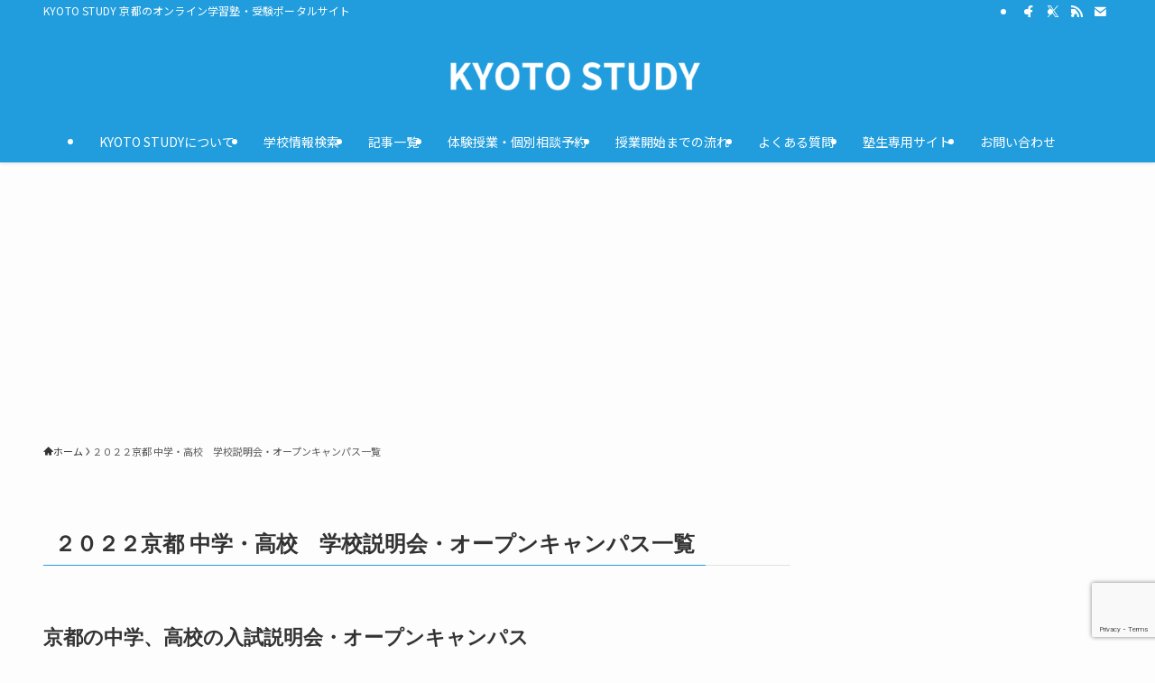

--- FILE ---
content_type: text/html; charset=utf-8
request_url: https://www.google.com/recaptcha/api2/anchor?ar=1&k=6LdGC4QaAAAAAHKd-qnLN8QX88hPbXYJRtuFgrkS&co=aHR0cHM6Ly9reW90b3N0dWR5LmNvbTo0NDM.&hl=en&v=PoyoqOPhxBO7pBk68S4YbpHZ&size=invisible&anchor-ms=20000&execute-ms=30000&cb=9vj1cjo96gl4
body_size: 48739
content:
<!DOCTYPE HTML><html dir="ltr" lang="en"><head><meta http-equiv="Content-Type" content="text/html; charset=UTF-8">
<meta http-equiv="X-UA-Compatible" content="IE=edge">
<title>reCAPTCHA</title>
<style type="text/css">
/* cyrillic-ext */
@font-face {
  font-family: 'Roboto';
  font-style: normal;
  font-weight: 400;
  font-stretch: 100%;
  src: url(//fonts.gstatic.com/s/roboto/v48/KFO7CnqEu92Fr1ME7kSn66aGLdTylUAMa3GUBHMdazTgWw.woff2) format('woff2');
  unicode-range: U+0460-052F, U+1C80-1C8A, U+20B4, U+2DE0-2DFF, U+A640-A69F, U+FE2E-FE2F;
}
/* cyrillic */
@font-face {
  font-family: 'Roboto';
  font-style: normal;
  font-weight: 400;
  font-stretch: 100%;
  src: url(//fonts.gstatic.com/s/roboto/v48/KFO7CnqEu92Fr1ME7kSn66aGLdTylUAMa3iUBHMdazTgWw.woff2) format('woff2');
  unicode-range: U+0301, U+0400-045F, U+0490-0491, U+04B0-04B1, U+2116;
}
/* greek-ext */
@font-face {
  font-family: 'Roboto';
  font-style: normal;
  font-weight: 400;
  font-stretch: 100%;
  src: url(//fonts.gstatic.com/s/roboto/v48/KFO7CnqEu92Fr1ME7kSn66aGLdTylUAMa3CUBHMdazTgWw.woff2) format('woff2');
  unicode-range: U+1F00-1FFF;
}
/* greek */
@font-face {
  font-family: 'Roboto';
  font-style: normal;
  font-weight: 400;
  font-stretch: 100%;
  src: url(//fonts.gstatic.com/s/roboto/v48/KFO7CnqEu92Fr1ME7kSn66aGLdTylUAMa3-UBHMdazTgWw.woff2) format('woff2');
  unicode-range: U+0370-0377, U+037A-037F, U+0384-038A, U+038C, U+038E-03A1, U+03A3-03FF;
}
/* math */
@font-face {
  font-family: 'Roboto';
  font-style: normal;
  font-weight: 400;
  font-stretch: 100%;
  src: url(//fonts.gstatic.com/s/roboto/v48/KFO7CnqEu92Fr1ME7kSn66aGLdTylUAMawCUBHMdazTgWw.woff2) format('woff2');
  unicode-range: U+0302-0303, U+0305, U+0307-0308, U+0310, U+0312, U+0315, U+031A, U+0326-0327, U+032C, U+032F-0330, U+0332-0333, U+0338, U+033A, U+0346, U+034D, U+0391-03A1, U+03A3-03A9, U+03B1-03C9, U+03D1, U+03D5-03D6, U+03F0-03F1, U+03F4-03F5, U+2016-2017, U+2034-2038, U+203C, U+2040, U+2043, U+2047, U+2050, U+2057, U+205F, U+2070-2071, U+2074-208E, U+2090-209C, U+20D0-20DC, U+20E1, U+20E5-20EF, U+2100-2112, U+2114-2115, U+2117-2121, U+2123-214F, U+2190, U+2192, U+2194-21AE, U+21B0-21E5, U+21F1-21F2, U+21F4-2211, U+2213-2214, U+2216-22FF, U+2308-230B, U+2310, U+2319, U+231C-2321, U+2336-237A, U+237C, U+2395, U+239B-23B7, U+23D0, U+23DC-23E1, U+2474-2475, U+25AF, U+25B3, U+25B7, U+25BD, U+25C1, U+25CA, U+25CC, U+25FB, U+266D-266F, U+27C0-27FF, U+2900-2AFF, U+2B0E-2B11, U+2B30-2B4C, U+2BFE, U+3030, U+FF5B, U+FF5D, U+1D400-1D7FF, U+1EE00-1EEFF;
}
/* symbols */
@font-face {
  font-family: 'Roboto';
  font-style: normal;
  font-weight: 400;
  font-stretch: 100%;
  src: url(//fonts.gstatic.com/s/roboto/v48/KFO7CnqEu92Fr1ME7kSn66aGLdTylUAMaxKUBHMdazTgWw.woff2) format('woff2');
  unicode-range: U+0001-000C, U+000E-001F, U+007F-009F, U+20DD-20E0, U+20E2-20E4, U+2150-218F, U+2190, U+2192, U+2194-2199, U+21AF, U+21E6-21F0, U+21F3, U+2218-2219, U+2299, U+22C4-22C6, U+2300-243F, U+2440-244A, U+2460-24FF, U+25A0-27BF, U+2800-28FF, U+2921-2922, U+2981, U+29BF, U+29EB, U+2B00-2BFF, U+4DC0-4DFF, U+FFF9-FFFB, U+10140-1018E, U+10190-1019C, U+101A0, U+101D0-101FD, U+102E0-102FB, U+10E60-10E7E, U+1D2C0-1D2D3, U+1D2E0-1D37F, U+1F000-1F0FF, U+1F100-1F1AD, U+1F1E6-1F1FF, U+1F30D-1F30F, U+1F315, U+1F31C, U+1F31E, U+1F320-1F32C, U+1F336, U+1F378, U+1F37D, U+1F382, U+1F393-1F39F, U+1F3A7-1F3A8, U+1F3AC-1F3AF, U+1F3C2, U+1F3C4-1F3C6, U+1F3CA-1F3CE, U+1F3D4-1F3E0, U+1F3ED, U+1F3F1-1F3F3, U+1F3F5-1F3F7, U+1F408, U+1F415, U+1F41F, U+1F426, U+1F43F, U+1F441-1F442, U+1F444, U+1F446-1F449, U+1F44C-1F44E, U+1F453, U+1F46A, U+1F47D, U+1F4A3, U+1F4B0, U+1F4B3, U+1F4B9, U+1F4BB, U+1F4BF, U+1F4C8-1F4CB, U+1F4D6, U+1F4DA, U+1F4DF, U+1F4E3-1F4E6, U+1F4EA-1F4ED, U+1F4F7, U+1F4F9-1F4FB, U+1F4FD-1F4FE, U+1F503, U+1F507-1F50B, U+1F50D, U+1F512-1F513, U+1F53E-1F54A, U+1F54F-1F5FA, U+1F610, U+1F650-1F67F, U+1F687, U+1F68D, U+1F691, U+1F694, U+1F698, U+1F6AD, U+1F6B2, U+1F6B9-1F6BA, U+1F6BC, U+1F6C6-1F6CF, U+1F6D3-1F6D7, U+1F6E0-1F6EA, U+1F6F0-1F6F3, U+1F6F7-1F6FC, U+1F700-1F7FF, U+1F800-1F80B, U+1F810-1F847, U+1F850-1F859, U+1F860-1F887, U+1F890-1F8AD, U+1F8B0-1F8BB, U+1F8C0-1F8C1, U+1F900-1F90B, U+1F93B, U+1F946, U+1F984, U+1F996, U+1F9E9, U+1FA00-1FA6F, U+1FA70-1FA7C, U+1FA80-1FA89, U+1FA8F-1FAC6, U+1FACE-1FADC, U+1FADF-1FAE9, U+1FAF0-1FAF8, U+1FB00-1FBFF;
}
/* vietnamese */
@font-face {
  font-family: 'Roboto';
  font-style: normal;
  font-weight: 400;
  font-stretch: 100%;
  src: url(//fonts.gstatic.com/s/roboto/v48/KFO7CnqEu92Fr1ME7kSn66aGLdTylUAMa3OUBHMdazTgWw.woff2) format('woff2');
  unicode-range: U+0102-0103, U+0110-0111, U+0128-0129, U+0168-0169, U+01A0-01A1, U+01AF-01B0, U+0300-0301, U+0303-0304, U+0308-0309, U+0323, U+0329, U+1EA0-1EF9, U+20AB;
}
/* latin-ext */
@font-face {
  font-family: 'Roboto';
  font-style: normal;
  font-weight: 400;
  font-stretch: 100%;
  src: url(//fonts.gstatic.com/s/roboto/v48/KFO7CnqEu92Fr1ME7kSn66aGLdTylUAMa3KUBHMdazTgWw.woff2) format('woff2');
  unicode-range: U+0100-02BA, U+02BD-02C5, U+02C7-02CC, U+02CE-02D7, U+02DD-02FF, U+0304, U+0308, U+0329, U+1D00-1DBF, U+1E00-1E9F, U+1EF2-1EFF, U+2020, U+20A0-20AB, U+20AD-20C0, U+2113, U+2C60-2C7F, U+A720-A7FF;
}
/* latin */
@font-face {
  font-family: 'Roboto';
  font-style: normal;
  font-weight: 400;
  font-stretch: 100%;
  src: url(//fonts.gstatic.com/s/roboto/v48/KFO7CnqEu92Fr1ME7kSn66aGLdTylUAMa3yUBHMdazQ.woff2) format('woff2');
  unicode-range: U+0000-00FF, U+0131, U+0152-0153, U+02BB-02BC, U+02C6, U+02DA, U+02DC, U+0304, U+0308, U+0329, U+2000-206F, U+20AC, U+2122, U+2191, U+2193, U+2212, U+2215, U+FEFF, U+FFFD;
}
/* cyrillic-ext */
@font-face {
  font-family: 'Roboto';
  font-style: normal;
  font-weight: 500;
  font-stretch: 100%;
  src: url(//fonts.gstatic.com/s/roboto/v48/KFO7CnqEu92Fr1ME7kSn66aGLdTylUAMa3GUBHMdazTgWw.woff2) format('woff2');
  unicode-range: U+0460-052F, U+1C80-1C8A, U+20B4, U+2DE0-2DFF, U+A640-A69F, U+FE2E-FE2F;
}
/* cyrillic */
@font-face {
  font-family: 'Roboto';
  font-style: normal;
  font-weight: 500;
  font-stretch: 100%;
  src: url(//fonts.gstatic.com/s/roboto/v48/KFO7CnqEu92Fr1ME7kSn66aGLdTylUAMa3iUBHMdazTgWw.woff2) format('woff2');
  unicode-range: U+0301, U+0400-045F, U+0490-0491, U+04B0-04B1, U+2116;
}
/* greek-ext */
@font-face {
  font-family: 'Roboto';
  font-style: normal;
  font-weight: 500;
  font-stretch: 100%;
  src: url(//fonts.gstatic.com/s/roboto/v48/KFO7CnqEu92Fr1ME7kSn66aGLdTylUAMa3CUBHMdazTgWw.woff2) format('woff2');
  unicode-range: U+1F00-1FFF;
}
/* greek */
@font-face {
  font-family: 'Roboto';
  font-style: normal;
  font-weight: 500;
  font-stretch: 100%;
  src: url(//fonts.gstatic.com/s/roboto/v48/KFO7CnqEu92Fr1ME7kSn66aGLdTylUAMa3-UBHMdazTgWw.woff2) format('woff2');
  unicode-range: U+0370-0377, U+037A-037F, U+0384-038A, U+038C, U+038E-03A1, U+03A3-03FF;
}
/* math */
@font-face {
  font-family: 'Roboto';
  font-style: normal;
  font-weight: 500;
  font-stretch: 100%;
  src: url(//fonts.gstatic.com/s/roboto/v48/KFO7CnqEu92Fr1ME7kSn66aGLdTylUAMawCUBHMdazTgWw.woff2) format('woff2');
  unicode-range: U+0302-0303, U+0305, U+0307-0308, U+0310, U+0312, U+0315, U+031A, U+0326-0327, U+032C, U+032F-0330, U+0332-0333, U+0338, U+033A, U+0346, U+034D, U+0391-03A1, U+03A3-03A9, U+03B1-03C9, U+03D1, U+03D5-03D6, U+03F0-03F1, U+03F4-03F5, U+2016-2017, U+2034-2038, U+203C, U+2040, U+2043, U+2047, U+2050, U+2057, U+205F, U+2070-2071, U+2074-208E, U+2090-209C, U+20D0-20DC, U+20E1, U+20E5-20EF, U+2100-2112, U+2114-2115, U+2117-2121, U+2123-214F, U+2190, U+2192, U+2194-21AE, U+21B0-21E5, U+21F1-21F2, U+21F4-2211, U+2213-2214, U+2216-22FF, U+2308-230B, U+2310, U+2319, U+231C-2321, U+2336-237A, U+237C, U+2395, U+239B-23B7, U+23D0, U+23DC-23E1, U+2474-2475, U+25AF, U+25B3, U+25B7, U+25BD, U+25C1, U+25CA, U+25CC, U+25FB, U+266D-266F, U+27C0-27FF, U+2900-2AFF, U+2B0E-2B11, U+2B30-2B4C, U+2BFE, U+3030, U+FF5B, U+FF5D, U+1D400-1D7FF, U+1EE00-1EEFF;
}
/* symbols */
@font-face {
  font-family: 'Roboto';
  font-style: normal;
  font-weight: 500;
  font-stretch: 100%;
  src: url(//fonts.gstatic.com/s/roboto/v48/KFO7CnqEu92Fr1ME7kSn66aGLdTylUAMaxKUBHMdazTgWw.woff2) format('woff2');
  unicode-range: U+0001-000C, U+000E-001F, U+007F-009F, U+20DD-20E0, U+20E2-20E4, U+2150-218F, U+2190, U+2192, U+2194-2199, U+21AF, U+21E6-21F0, U+21F3, U+2218-2219, U+2299, U+22C4-22C6, U+2300-243F, U+2440-244A, U+2460-24FF, U+25A0-27BF, U+2800-28FF, U+2921-2922, U+2981, U+29BF, U+29EB, U+2B00-2BFF, U+4DC0-4DFF, U+FFF9-FFFB, U+10140-1018E, U+10190-1019C, U+101A0, U+101D0-101FD, U+102E0-102FB, U+10E60-10E7E, U+1D2C0-1D2D3, U+1D2E0-1D37F, U+1F000-1F0FF, U+1F100-1F1AD, U+1F1E6-1F1FF, U+1F30D-1F30F, U+1F315, U+1F31C, U+1F31E, U+1F320-1F32C, U+1F336, U+1F378, U+1F37D, U+1F382, U+1F393-1F39F, U+1F3A7-1F3A8, U+1F3AC-1F3AF, U+1F3C2, U+1F3C4-1F3C6, U+1F3CA-1F3CE, U+1F3D4-1F3E0, U+1F3ED, U+1F3F1-1F3F3, U+1F3F5-1F3F7, U+1F408, U+1F415, U+1F41F, U+1F426, U+1F43F, U+1F441-1F442, U+1F444, U+1F446-1F449, U+1F44C-1F44E, U+1F453, U+1F46A, U+1F47D, U+1F4A3, U+1F4B0, U+1F4B3, U+1F4B9, U+1F4BB, U+1F4BF, U+1F4C8-1F4CB, U+1F4D6, U+1F4DA, U+1F4DF, U+1F4E3-1F4E6, U+1F4EA-1F4ED, U+1F4F7, U+1F4F9-1F4FB, U+1F4FD-1F4FE, U+1F503, U+1F507-1F50B, U+1F50D, U+1F512-1F513, U+1F53E-1F54A, U+1F54F-1F5FA, U+1F610, U+1F650-1F67F, U+1F687, U+1F68D, U+1F691, U+1F694, U+1F698, U+1F6AD, U+1F6B2, U+1F6B9-1F6BA, U+1F6BC, U+1F6C6-1F6CF, U+1F6D3-1F6D7, U+1F6E0-1F6EA, U+1F6F0-1F6F3, U+1F6F7-1F6FC, U+1F700-1F7FF, U+1F800-1F80B, U+1F810-1F847, U+1F850-1F859, U+1F860-1F887, U+1F890-1F8AD, U+1F8B0-1F8BB, U+1F8C0-1F8C1, U+1F900-1F90B, U+1F93B, U+1F946, U+1F984, U+1F996, U+1F9E9, U+1FA00-1FA6F, U+1FA70-1FA7C, U+1FA80-1FA89, U+1FA8F-1FAC6, U+1FACE-1FADC, U+1FADF-1FAE9, U+1FAF0-1FAF8, U+1FB00-1FBFF;
}
/* vietnamese */
@font-face {
  font-family: 'Roboto';
  font-style: normal;
  font-weight: 500;
  font-stretch: 100%;
  src: url(//fonts.gstatic.com/s/roboto/v48/KFO7CnqEu92Fr1ME7kSn66aGLdTylUAMa3OUBHMdazTgWw.woff2) format('woff2');
  unicode-range: U+0102-0103, U+0110-0111, U+0128-0129, U+0168-0169, U+01A0-01A1, U+01AF-01B0, U+0300-0301, U+0303-0304, U+0308-0309, U+0323, U+0329, U+1EA0-1EF9, U+20AB;
}
/* latin-ext */
@font-face {
  font-family: 'Roboto';
  font-style: normal;
  font-weight: 500;
  font-stretch: 100%;
  src: url(//fonts.gstatic.com/s/roboto/v48/KFO7CnqEu92Fr1ME7kSn66aGLdTylUAMa3KUBHMdazTgWw.woff2) format('woff2');
  unicode-range: U+0100-02BA, U+02BD-02C5, U+02C7-02CC, U+02CE-02D7, U+02DD-02FF, U+0304, U+0308, U+0329, U+1D00-1DBF, U+1E00-1E9F, U+1EF2-1EFF, U+2020, U+20A0-20AB, U+20AD-20C0, U+2113, U+2C60-2C7F, U+A720-A7FF;
}
/* latin */
@font-face {
  font-family: 'Roboto';
  font-style: normal;
  font-weight: 500;
  font-stretch: 100%;
  src: url(//fonts.gstatic.com/s/roboto/v48/KFO7CnqEu92Fr1ME7kSn66aGLdTylUAMa3yUBHMdazQ.woff2) format('woff2');
  unicode-range: U+0000-00FF, U+0131, U+0152-0153, U+02BB-02BC, U+02C6, U+02DA, U+02DC, U+0304, U+0308, U+0329, U+2000-206F, U+20AC, U+2122, U+2191, U+2193, U+2212, U+2215, U+FEFF, U+FFFD;
}
/* cyrillic-ext */
@font-face {
  font-family: 'Roboto';
  font-style: normal;
  font-weight: 900;
  font-stretch: 100%;
  src: url(//fonts.gstatic.com/s/roboto/v48/KFO7CnqEu92Fr1ME7kSn66aGLdTylUAMa3GUBHMdazTgWw.woff2) format('woff2');
  unicode-range: U+0460-052F, U+1C80-1C8A, U+20B4, U+2DE0-2DFF, U+A640-A69F, U+FE2E-FE2F;
}
/* cyrillic */
@font-face {
  font-family: 'Roboto';
  font-style: normal;
  font-weight: 900;
  font-stretch: 100%;
  src: url(//fonts.gstatic.com/s/roboto/v48/KFO7CnqEu92Fr1ME7kSn66aGLdTylUAMa3iUBHMdazTgWw.woff2) format('woff2');
  unicode-range: U+0301, U+0400-045F, U+0490-0491, U+04B0-04B1, U+2116;
}
/* greek-ext */
@font-face {
  font-family: 'Roboto';
  font-style: normal;
  font-weight: 900;
  font-stretch: 100%;
  src: url(//fonts.gstatic.com/s/roboto/v48/KFO7CnqEu92Fr1ME7kSn66aGLdTylUAMa3CUBHMdazTgWw.woff2) format('woff2');
  unicode-range: U+1F00-1FFF;
}
/* greek */
@font-face {
  font-family: 'Roboto';
  font-style: normal;
  font-weight: 900;
  font-stretch: 100%;
  src: url(//fonts.gstatic.com/s/roboto/v48/KFO7CnqEu92Fr1ME7kSn66aGLdTylUAMa3-UBHMdazTgWw.woff2) format('woff2');
  unicode-range: U+0370-0377, U+037A-037F, U+0384-038A, U+038C, U+038E-03A1, U+03A3-03FF;
}
/* math */
@font-face {
  font-family: 'Roboto';
  font-style: normal;
  font-weight: 900;
  font-stretch: 100%;
  src: url(//fonts.gstatic.com/s/roboto/v48/KFO7CnqEu92Fr1ME7kSn66aGLdTylUAMawCUBHMdazTgWw.woff2) format('woff2');
  unicode-range: U+0302-0303, U+0305, U+0307-0308, U+0310, U+0312, U+0315, U+031A, U+0326-0327, U+032C, U+032F-0330, U+0332-0333, U+0338, U+033A, U+0346, U+034D, U+0391-03A1, U+03A3-03A9, U+03B1-03C9, U+03D1, U+03D5-03D6, U+03F0-03F1, U+03F4-03F5, U+2016-2017, U+2034-2038, U+203C, U+2040, U+2043, U+2047, U+2050, U+2057, U+205F, U+2070-2071, U+2074-208E, U+2090-209C, U+20D0-20DC, U+20E1, U+20E5-20EF, U+2100-2112, U+2114-2115, U+2117-2121, U+2123-214F, U+2190, U+2192, U+2194-21AE, U+21B0-21E5, U+21F1-21F2, U+21F4-2211, U+2213-2214, U+2216-22FF, U+2308-230B, U+2310, U+2319, U+231C-2321, U+2336-237A, U+237C, U+2395, U+239B-23B7, U+23D0, U+23DC-23E1, U+2474-2475, U+25AF, U+25B3, U+25B7, U+25BD, U+25C1, U+25CA, U+25CC, U+25FB, U+266D-266F, U+27C0-27FF, U+2900-2AFF, U+2B0E-2B11, U+2B30-2B4C, U+2BFE, U+3030, U+FF5B, U+FF5D, U+1D400-1D7FF, U+1EE00-1EEFF;
}
/* symbols */
@font-face {
  font-family: 'Roboto';
  font-style: normal;
  font-weight: 900;
  font-stretch: 100%;
  src: url(//fonts.gstatic.com/s/roboto/v48/KFO7CnqEu92Fr1ME7kSn66aGLdTylUAMaxKUBHMdazTgWw.woff2) format('woff2');
  unicode-range: U+0001-000C, U+000E-001F, U+007F-009F, U+20DD-20E0, U+20E2-20E4, U+2150-218F, U+2190, U+2192, U+2194-2199, U+21AF, U+21E6-21F0, U+21F3, U+2218-2219, U+2299, U+22C4-22C6, U+2300-243F, U+2440-244A, U+2460-24FF, U+25A0-27BF, U+2800-28FF, U+2921-2922, U+2981, U+29BF, U+29EB, U+2B00-2BFF, U+4DC0-4DFF, U+FFF9-FFFB, U+10140-1018E, U+10190-1019C, U+101A0, U+101D0-101FD, U+102E0-102FB, U+10E60-10E7E, U+1D2C0-1D2D3, U+1D2E0-1D37F, U+1F000-1F0FF, U+1F100-1F1AD, U+1F1E6-1F1FF, U+1F30D-1F30F, U+1F315, U+1F31C, U+1F31E, U+1F320-1F32C, U+1F336, U+1F378, U+1F37D, U+1F382, U+1F393-1F39F, U+1F3A7-1F3A8, U+1F3AC-1F3AF, U+1F3C2, U+1F3C4-1F3C6, U+1F3CA-1F3CE, U+1F3D4-1F3E0, U+1F3ED, U+1F3F1-1F3F3, U+1F3F5-1F3F7, U+1F408, U+1F415, U+1F41F, U+1F426, U+1F43F, U+1F441-1F442, U+1F444, U+1F446-1F449, U+1F44C-1F44E, U+1F453, U+1F46A, U+1F47D, U+1F4A3, U+1F4B0, U+1F4B3, U+1F4B9, U+1F4BB, U+1F4BF, U+1F4C8-1F4CB, U+1F4D6, U+1F4DA, U+1F4DF, U+1F4E3-1F4E6, U+1F4EA-1F4ED, U+1F4F7, U+1F4F9-1F4FB, U+1F4FD-1F4FE, U+1F503, U+1F507-1F50B, U+1F50D, U+1F512-1F513, U+1F53E-1F54A, U+1F54F-1F5FA, U+1F610, U+1F650-1F67F, U+1F687, U+1F68D, U+1F691, U+1F694, U+1F698, U+1F6AD, U+1F6B2, U+1F6B9-1F6BA, U+1F6BC, U+1F6C6-1F6CF, U+1F6D3-1F6D7, U+1F6E0-1F6EA, U+1F6F0-1F6F3, U+1F6F7-1F6FC, U+1F700-1F7FF, U+1F800-1F80B, U+1F810-1F847, U+1F850-1F859, U+1F860-1F887, U+1F890-1F8AD, U+1F8B0-1F8BB, U+1F8C0-1F8C1, U+1F900-1F90B, U+1F93B, U+1F946, U+1F984, U+1F996, U+1F9E9, U+1FA00-1FA6F, U+1FA70-1FA7C, U+1FA80-1FA89, U+1FA8F-1FAC6, U+1FACE-1FADC, U+1FADF-1FAE9, U+1FAF0-1FAF8, U+1FB00-1FBFF;
}
/* vietnamese */
@font-face {
  font-family: 'Roboto';
  font-style: normal;
  font-weight: 900;
  font-stretch: 100%;
  src: url(//fonts.gstatic.com/s/roboto/v48/KFO7CnqEu92Fr1ME7kSn66aGLdTylUAMa3OUBHMdazTgWw.woff2) format('woff2');
  unicode-range: U+0102-0103, U+0110-0111, U+0128-0129, U+0168-0169, U+01A0-01A1, U+01AF-01B0, U+0300-0301, U+0303-0304, U+0308-0309, U+0323, U+0329, U+1EA0-1EF9, U+20AB;
}
/* latin-ext */
@font-face {
  font-family: 'Roboto';
  font-style: normal;
  font-weight: 900;
  font-stretch: 100%;
  src: url(//fonts.gstatic.com/s/roboto/v48/KFO7CnqEu92Fr1ME7kSn66aGLdTylUAMa3KUBHMdazTgWw.woff2) format('woff2');
  unicode-range: U+0100-02BA, U+02BD-02C5, U+02C7-02CC, U+02CE-02D7, U+02DD-02FF, U+0304, U+0308, U+0329, U+1D00-1DBF, U+1E00-1E9F, U+1EF2-1EFF, U+2020, U+20A0-20AB, U+20AD-20C0, U+2113, U+2C60-2C7F, U+A720-A7FF;
}
/* latin */
@font-face {
  font-family: 'Roboto';
  font-style: normal;
  font-weight: 900;
  font-stretch: 100%;
  src: url(//fonts.gstatic.com/s/roboto/v48/KFO7CnqEu92Fr1ME7kSn66aGLdTylUAMa3yUBHMdazQ.woff2) format('woff2');
  unicode-range: U+0000-00FF, U+0131, U+0152-0153, U+02BB-02BC, U+02C6, U+02DA, U+02DC, U+0304, U+0308, U+0329, U+2000-206F, U+20AC, U+2122, U+2191, U+2193, U+2212, U+2215, U+FEFF, U+FFFD;
}

</style>
<link rel="stylesheet" type="text/css" href="https://www.gstatic.com/recaptcha/releases/PoyoqOPhxBO7pBk68S4YbpHZ/styles__ltr.css">
<script nonce="vulKfALRyZSLPn5Zk-cZng" type="text/javascript">window['__recaptcha_api'] = 'https://www.google.com/recaptcha/api2/';</script>
<script type="text/javascript" src="https://www.gstatic.com/recaptcha/releases/PoyoqOPhxBO7pBk68S4YbpHZ/recaptcha__en.js" nonce="vulKfALRyZSLPn5Zk-cZng">
      
    </script></head>
<body><div id="rc-anchor-alert" class="rc-anchor-alert"></div>
<input type="hidden" id="recaptcha-token" value="[base64]">
<script type="text/javascript" nonce="vulKfALRyZSLPn5Zk-cZng">
      recaptcha.anchor.Main.init("[\x22ainput\x22,[\x22bgdata\x22,\x22\x22,\[base64]/[base64]/[base64]/[base64]/[base64]/[base64]/KGcoTywyNTMsTy5PKSxVRyhPLEMpKTpnKE8sMjUzLEMpLE8pKSxsKSksTykpfSxieT1mdW5jdGlvbihDLE8sdSxsKXtmb3IobD0odT1SKEMpLDApO08+MDtPLS0pbD1sPDw4fFooQyk7ZyhDLHUsbCl9LFVHPWZ1bmN0aW9uKEMsTyl7Qy5pLmxlbmd0aD4xMDQ/[base64]/[base64]/[base64]/[base64]/[base64]/[base64]/[base64]\\u003d\x22,\[base64]\x22,\x22wo9aw7kmAXAow4AaUzPCusO/AR1fwp3DrjLDssKXwp/CuMK/wpDDr8K+EcK2ccKJwrkVEgdLDRjCj8KZdMO/X8KnF8KUwq/[base64]/DssKFHMKewr8LYMKAw4Bbwpk3UcOZaMO5X3/CqEzDrkXCncKtZsOMwqh6QMKqw6cSZ8O/[base64]/DiXstEMOYCcK8wpLCgXtWFi/[base64]/[base64]/w48jwqTCtsK5w7LCllwsw4zCukJ/[base64]/CqMO8wpjCl8K4w7cbEjphwpwtwoRfLSgvccKKA1jCoSdVBcO/w7g8w6R5wq7ClSPDqcKfEFHDu8K9w6BYw5kBKMONwo3Cg1VIDcK3woJmXULCu1RXwpzDjwvDuMKzMcKXJsKvMcO7w4IiwqjCqsOoA8O+wq/[base64]/Ct8KzKWnCkS7DpsKxI8OBZlQqwpvCul8sw7UOwqctwozCuCrDucOqFcK8wpgBSyUhOMOsQ8O7ODDDt1tZw49HUX9bwq/DqsK6WQPCuUrCusODCkbCq8KuTRFQQMKXwozCmWd/[base64]/[base64]/ChklCwqjCmDMjCRLDq0BDwofDskjCusKKwqYOfMK6wo9eJQvDqxbCvVodA8KVw488c8OwAgo0GjReLgfCl2weO8O4IMOOwq4QI1QLwq4PwqDCkFFhIsOhWsKBejTDjS93fcOew53DhMOhMMKKw6J/w6PDqzgVJHUJHcONJQLCucO5wohbN8OmwoBoBGNjw5nDv8O3w7zDqsK2CsKjw6IsVsKgwoDDqQ/CmcKsOMKyw6B0w4vDpjYZbzDDj8KxCE1VM8OlLhsROj7DoCPDq8O/[base64]/w4zDn8O6w4InCmXCuCFXwptiWTEKXcKIfklpCVTDjx5nWhFDTmNQR0sEKDrDuwQ7bcKiw6Byw4jCt8OtKMOSw6EGwqJed2DCjsOzwrJuMBHCthxTwrvDlsOcL8OSwo0oDMOSwr3Co8OJw5/Ds2PCnMOZw74OdR3DjsK9UsK2PcKlWzNBHDdsWGnCr8KTw5rDuwnDiMKlw6RlY8OCw4xAUcKqCcKYP8O9PQ7CvRnDq8KuMkjDnMKwIGhkX8KIeEsYD8KnQjrDoMK5wpRNw7HCtsOowpk2wrV/w5LCoCrCkH3Dt8KZY8K1UDnDlcKZMx3Dq8KBc8OSw4AHw5FcVlUdw6UCODDCo8KjwpDDhXhdwop2dsKKG8O+B8KCw5U/EEk3w5PDisKLJcKQwqbCssOVS1RSJcKsw7fDscKxw6nCscO7GhnDkcO/[base64]/cVrDuMK/wr0iM8OkAyVbK8KQRQwsJ0hdVMKGZlTDgRvCiR1WVV/Cr24jwrJgw5Mcw5TCqcKYwpLCocKjU8K/[base64]/DgArCkwYiw7jDgMKIasK1w6PCi8KAw5zCk37DpxQoFMOaLEfCgFbDlnVaP8KYIAI6w7tREj5UOsO+wq7CusK/WsKYw77DlWEwwrEJwonCkRHDk8OAwo9NwozDuTDDqhnDsGFDfsKkD17CkgTDjR7DrMOsw4AKwr/ClMOMHH7DtWAbw6xEdMKXFETDiyk9SUTDjsKwe3gOwqksw78nwqsDwqlKRMK1VcKewp1BwrAeVsOyXMODw6pJw7PDlAkDwoprw47DgcKQw5/DjTRtw7LDusOTL8K/wrjCgsObw4hnbysQX8OTVMObdShSwqBFC8OUwozCrAooDV7CkcKuwp8mFsK2cADDicKuCRspwogrwp/[base64]/DvWnCrD/DmSHCpMKcLhnDkX3DsnBBw4fDrgcCwpIMw4LDlH/Dr3pNb2fDvEUlwozDukTDusOldGfDhm1JwrZaEXzCh8O0w5Z1w57CvioiBSM9w540FcOxLGXCjMOEw5cbW8KcEsKWw5UgwogLwrxMw6TDm8KIemnDuAbCvcO7YMOCw6YSw6jCmsOqw7vDhhPDgVzDnSYcHMKUwo8TwrY/w414fsOjVcOAwrHDk8O9eirCiHnDt8Oew7nCtFrCgMKnwohbwpcCwoN7wrQTe8O9UkLChMOdZ08TCMKaw7NUTwI6w50IwoPDsEdvXsO/wogFw7VcOcKWW8Kjw5fDssKnYHPCmwPChFPDvcOucMO2wrE2OBzCgCLCs8OLwqDCoMKlw7bCkFPDs8KRwoPDoMKQwqDCk8OkQsOUVHcNDhHCk8Onw77DtR5uWjdSAMKfBhk/[base64]/CkiZhw7QIBMKpwr3ChzDDp8K0AQfCg8KLwpbCi8OOA8O8w7jDscOBw6zCuQrCr18twp3CssOvwrggw60bwq/[base64]/CiFlLf8Orwoc2wr1UJMOgb8Kgfxg/w7TDgwVbKRAjRsOCwrxAQsKVw6rDpUcFwrLCh8OVw5dowpdDwonClcOnw4bCnMKdPlTDl8Kswrdvwrtewoh/wpANPMK1d8OwwpEMw4NDZV7DhGPDr8KqVMKvNiFYwrgMe8ObXBzDuB4BG8OFL8KLCMK/ccKmwp/CqMOdw4XDk8KiCMONLsORw7PCmHIEwprDpW/Dp8K7RWHCknQma8OlZMOrw5TClHQ1O8K2I8OowrJ3ZsOGDgAjVQ3CsyY0w4HCvcKFw4l/w4AxYkZHLGXCmkLDmsK4w7kAenpawqrDi0/DrVBsQCcqdcO5w4JiIREqPsOhw6jDgcO8VsKnw79YREUCUMO0w7o0OMKCw4vDlcOOKMO+MjJcwqXDjVPDpsK8PyrCjsO/SUkFwrXDlDvDiRzDo1s5wp5qwpwmw6llwqDCrBzDpx3CkT5Fw7cQw6APwovDpsKtwq7DjcOyAQrDqMKrGGtcw6p7w4VHwpBPwrYSCnQGw7/Cl8Ohwr7CoMK1w50+URd8w5NFUwrDo8OIw7TDtsOfwrkpwoxLMnBSVXVJaAFnw7pKw4rCtMOHwoDDu1XDqsKAwr7DqEV7wo1Ow690wo7DkDzDksOXwrnDp8ODwr/CuSE3EMKBdMOGwoIKfcKYw6LDpcOsOMOnFMKgwqXCmlw4w7FKw4/[base64]/DmC4FRAJxw4jDjcOwwrViw5fCjVbDrCDCmUYMwqjDqEPCghXDn2Qyw4ETYVV+wrPDohPCi8O3w6TClAXDpMOkLsOkO8KQw60SIkNaw60ywqwGSk/[base64]/DgF/DjybDq0DDosOYwrozQMKEUnHCnVpxCh3ChMKBw7IEw7IPX8O2w4tewrTCusOGw6oCwrjDt8KZw67CtkbChxUiwoPDiy3CqxgqRUBOLVstwqhPRsORwpRxw5pJwpDCsQnDqy4QJyp8w7vDk8OJPSsKwpzDp8KPw4/CvsOaDRnCmcKzQkXCiw7DvHXCqcO7wqrCjwVMwpwFDg1IEcK1G0vDtAcVAFPCn8KLw5bDuMOhTgLDg8KEw68zeMOGw53Dq8OAw4/CkcKbTMO0wqxSw4gzwrXCk8KmwqPDvcOJwq3DkcKrwpbCkVhFVjfCp8Ota8K0D2Jvwp1cwr/CrMKXw4PDkgPCnMKGwqPCgwRWI3AHM07CnXLDg8Kcw61/wpMDJ8ODwo/DncO4w7Qswr9xw7AGw6hUwpx6LcOQDMK5AcOyCcKAw4UbOcOKFMO/wqLDkwrCsMOkFXzCjcOYw4NPwqlLc29IcwfDiDhNwq7CgcOiXlszwqfCrzfDvAgQbcKXc0B7Shc1GcKLU0FFBMO7JcKAanzDrcKOWXfCh8Oswqd1JxbCpcKiwo/Cgn/DjzPCp3BUw4DDv8KyLMO9BMK5XUPCt8O0RsO6wovCpDjCnzxFwrrDrcKyw4bCkGbDn0PDssOYFcK6PWtIc8K/w7rDhcKSwrkqw5zDrcOWIsOcw6xAwrsbfQPCj8Ktw4s/VnBdwrJqaj3CuTzDviTCrBdPwqUqd8KhwoXDlg1Rw6VINWTCqwLCkcKhORQhwqMvZMOyw5lpVMK0w6YpMg/CkUnDmh5ZwqvDkMKBw7Jzw79FOSfDqcOdw5rDqDw3wpLCsH/DkcOxOEBSw4dGI8Ohw6p/JMOBbcK3fsKFwq7DvcKFwoAJbsOVw4x4AgPCn38vBE7CogwQfsOcLcO8J3IGw5Ziw5bDncOPecOfw6rDv8OyHMOXScO6fsKRwpfCjTPCvzI6GRoywrnDlMKoEcKpwo/DmMKXHAs9EVxJZMOBTFPCh8OVK3/CrVwpXcKAw6zDqMODw4BMeMKjLsK5wooSw6sEZTLChsO3w77CmcO2XysHw5MKw6LDhsOGTsK3ZsK3VcK/[base64]/[base64]/[base64]/LkHDuVd9JWpYw4Adw5c+OMOIaRxUYsOpL2DClgsiaMKGwqAIwqPCv8KeYMKOw6HCg8KZwqECCz7DpMKSwrfDu27CvG4dwpIWw7JMwqDDj3PDt8OIHcKxw7cUNsK1L8KGw7Z6F8O6w5FHw6zDuMO+w7XCrQzCm10kUsKpw6B+BSnCjcKJJsKbcsOhVxo9IV/CtcOTSxZxYsKQasOUw4dIH1fDhFgVJRRyw5xdw4B5d8K5ecKMw5TDgS/DgnBsUGjDiDfDpsKkLcKCfjszw4p6ZyfDhRN4wq0RwrrDssK6ahHCgFfDpMOYQMKCR8K1wr9sRsKLIcOrcxDDv214dcOvw4DCuAQtw6HDtcO8TcKwd8KiEW5ew5dqw55yw49aHQ8HP2DCpjDCusOGJwE4w4jCmsOAwq/ClBB7w5IdwpnDsR7DuyUXw5fCnMKaVcOFHMKvwodxN8KRwoNOwozCr8KtSUQZfcORIMKXw6XDtFY1w70IwrLCkU/DjFpqScKvw60+woQfWHPDksObekXDkkFUVcKjE3HDpWDCl2TDmRYQZMKJKcK3w5/Co8Kjw5/DhsKWRsKjw43Ct0PClUnDki5dwp5lw5FtwrhdD8Kow7PDt8OhAMK8wqXCqyLDrMO5acOZwrLDvcO0w5LCqsOFw6VywrJww5hlagHCnkjDtG8Rd8KpWsKHb8KNw4zDtiZsw5d5fSTCpTocw600Uw/[base64]/DoCl3w4UmKMK7FMKcEGU6wo/DsAXDrMOrdVLDoG0QwqPDpMKfw5NVGsOxKlPCrcKXH17Cs2hoQsOBGcKdwqrDu8KAesKMFsOsFj5aw6fCmsKewoHDkcOdOX3DpsKlw5opI8OIw4jDhsKfwodlGDTDkcK2EBJiXFDDt8Kcw4nCjMKrHVFoS8KWK8OXwqBcwpsbdSLDtsOTwp1VwqDCkVfCqT/Du8OQFMOuZh05IMORwoB1wpDDlTPDm8OJQ8OcRDLDvcKiecKiw7EmRTYuAl82QcONemXCs8OIcMOVwrrDusO1D8O3w7tqwqjCh8KHw4tkw5klJcKqdCxmw4pJQ8O2w4pgwoMQwr7Cn8KBwpTCiwXCmsKiFsKHM3JbZkJ3T8O5ScO/[base64]/w5bChsKNUMOawo4ObBnClzrDqmtrwrfCmFVawqzDpMOVBMOkeMOrEADDgy7CvsOMD8OJwqF3w5rCj8K3wojDsDIYGsKRPlDCrCnCmmTDnDfDvE8tw7QtOcKQwo/DgcKuw75gXmXCgU9+CVDDp8OgXcKkJWluw5lXRsOgSsKXwrHCj8O3ESjDv8KPwpHDrQxQwrvCv8OsOcOudcKbORDCq8KibcO8fSg8w78cwpfCj8O/P8OuB8OYw4XCgwfCh00uw6fDh1zDmyBmw5DCiFQXw6JqTz4Ww5ZewrhODB/Dsy/[base64]/wprCliR4EMKswpzCpcOww7ZjwrfDhzjDnmoDCk4qXU/DlsKcw4BfWlAZw6vDsMOFw4fCiF7CqsOZdlYmwpfDvGMeG8Kzw63CpcOLbcOYBMOAwofDskJcHkfDshvDrcO2wr/DlkfCmsOEITzCmsK5w5AmQEHCk27DmS7DuyjDvRYqw6HDtlVYaxo+ScK0FCsfWT/CtcKNRHATZMOYRsObw7xfw411BsOYb2EYw7TCqMKFME3CqMK2csOtw591w6FpXRJYwpPCvCXDlzNRw5t7w4AGLsOPwrlLVSnCmcOFW1M3w7vDh8KEw5HDrMOYwobDtBHDsBbCpBXDgU/DgsOwdGrCqV0eLcKdw7olw5XCuUXDm8O2G2TDmUvDv8OUfMONJsKZwqHCsFpkw4tkwp84LsKZwpJZwprDiWXDjMKPNDHCrQt3OsOjHmvCn1dhJh4aWcKrw6zCk8Odw7kjNH/[base64]/[base64]/DlsOow4fDv0bCviPDv8Ouwp02DsOMwpPClDrCryk6wo91BMOrw7HCtcKiwojCuMODT1HDvcOoK2PCjg9OQcO8wrQRd1tCCxAAw6tIw5QlbCMZwrPDscO4cCzCticHUMOAa0fDpsKKeMOfwp8AG3vDrsK0eVLCmMK/BEBBI8OICMKbRMK4w4jCv8Oyw5VuIcOZAMOWw7YENFLDjcKJcUXCrT9JwqAow4tFCVjCrEN8woIpahjCrHrCg8OGw7UAw41VPMKSFcK/asOrU8O/w4LCscOpw4TCs0Qiw548Bgd/TScUGMKNRcObB8KvdMOtLywswrAwwrXCisK7QMO4bMOzw4BcDsOAwrg7w7TClMOdwqZxw6Qdw7TCnRsjTyLDsMOVZcKcwrnDpsKPH8KTVMOyH23DgcK1w7/CjjR2wqDDrMKrccOuw4wrGsOWw4/CvmZ0Fl1XwoBiSiTDtVNnwrjCoMKtwpAJwqfDjMONwpvCmMOBDT/CsEzDhSPCg8K+w6tac8KaX8O4woVMFSnCqTPCoUcwwo97GAnCm8KjwprCqxAvHzhDwrBDwpZ5woRBYDTDsnbDjVdxw7ckw6clw4Uiw73Dgk7DscOywpDDhsKtUR4yw47DnRLDvsK+wpDCrD3Du2UwS0xdw7HDvT3DmihvMsOVU8O/wrI0HsKPw6bCsMK0esOqBVY6GQYaUMKIUcK/wpdXDXXCi8KtwqsXGQErwp1wXSHDk3TDk2hmw7jDusKeT3bCsQByAMKrAMKMw7/[base64]/Ci1pKwqnDlTTCkMKBQG5KPEHCl8O8cMKyZw7Dgi7Cu8Okwpo1wqTCsS/DiWlVw43DiH7CohTDmsOLFMK3wqjDmUU8ImjCgEc/BcORQsOQVlUKI3/[base64]/QsKzwo99JEDCtB1VCsKUUcOFMMO7wqsENkLDgMO7XcK1woPDmsKKwrwFHiVWw6/ClcKHKsOPwoosZljDpxHCgMOebcOzB2ARw7TDqcKww5ITS8OGwoV0OcOzw5Z8KMKgw6J+V8KfQAwZwpt/w6/CvMKnwoPCnMKwd8OZwrrCglJ5w5bCiG/CscKfdcK3NsOywpAfVMKlBcKSwq0pTcOpwqPDmsKlQF8/w7Z4KsOLwo1dwo9xwrPDixXChHHCvsONwqTChMKLwo3DlQnCvMKsw53ClcOBaMO8VUgDN0xpP3nDilo+w4DCoWPChsKXewEGQMKsUCzDlQbCmWvDhMOVLMKLVzXDs8KXT2bCgMO6DsOqQ3/ChWDDpxzDjhtJcsKZwpcnw4TCosK3wpjDnm/CkRFNDi8OazF6DMKdMSMiw7/DjMKlVwQBL8OeFwp3wobDrcOawrxDw5rDgn7DnmbCucKzBn/DpHA4HkpNInAfwpsXw57CjHnCoMONwpfCmVMDwo7CrEJNw57Cky5lDjrCqXzDncKHw6Aww6LCisO9w6XDjsK/w6hfa3oRLMKlZHkWw5vDhMKVBcKSKMKPKsKfw6XDuDIHOsK9Q8OywqA7w5zDjTjCtATDtsKHwpjDmGFzYsKUS2pwLjjCuMKGw6U2w5jCqMKxAljCqhU/JsOTw6R4w5w1wrRCwr7DvcKEQX/[base64]/EsOjwq8RDcKawpIjUcKJwpVsTsOhw4gzd2hlL3zCpsOmAAfChSTDrDXDoQPDpWhZKMKOOgUSw4XCu8KXw4F6w6tVHsOjRgXDuiXCnMO0w7ZxGU7DksOZwoIgbMOCwrrDp8K2aMO7wojCnxIuw4rDiEd7FMO3wpXCusOPMcKNc8KNw64aZ8Khw5JcXsOIwr/Dkh3CvcKQKBzCkMOrXsOyG8Oaw4/DpsOvSH/[base64]/O8OwwonDvnNpw48wwrTCtR8rwpnDi8KvVzLCvMOnH8OAGToLJxHCshh8wrHDmcOCCcOnwr7CqcKPDiAwwoAfwrE7YMOYJsKIA3AmH8ObTF87w5oBLsOhw4bCq349esKtZsOnBsKbw4IewqkewqnDnMOvwpzCjHQMYknDrcKqw5gsw51zEwnCjUDDtMO5FlvDvsK/[base64]/S8Ogw7h9wqnDksOXRMKAw6IvwpHDmTwkMBx7w73CtloBAcOXw4FRwq7DjsOTNxZQAMOzICfCjmzDisOBMMKBJCnCr8O7wq7DqDrDrcK0cAV5w4Yxa0TCqH0OwpBGCcKmwpFKD8OzfT/Ct2obwr8sw5PCmEduwqQNPcOXWQrCoBnCsC1PBB0Pw6RRw4/DiklYwq8ew5VufzXDt8OBHMOMwpfCj080fD1HOSLDisOVw57DiMKcw7Z0YsOsbGxRwpvDjQogw6bDrsKhHy3Du8Kxw5I/[base64]/Coho4w5fClMKaPmLDhsK9woXDpcOdwp3CmsKJwqBEwqJ1w6fDjHNZwpDDpVwrw73DkcKmwqViw5rDk0QtwrLDimrCmcKOwog2w4keBMORKAVbwrbDlTvCoXPDl3/DsUPCpsKBNwdYwrZYw5zCiQPDicOTw5YCw442C8OJwqjDuMKLwoHCoDobwqXDq8OSEgdHwoTCsCFUV0pzwoXCmkwJCXfCliXCr1TCjcO4wrLCkWjDqFjDksKxDGx6w6LDkcKQwo3CgMOxCcKQwqExagrDmj9ow5zDrk0lZMKQUMKzbwLCu8OPeMO8UcK9wqVDw4/CpHjCv8OQZ8KAM8K4w74eFMK7w6VVwrrCnMOPNzR7asKaw64+VsKrRz/DlMOlw7JDPMOSw6fCnxTCjjFhwqAuwrgkc8KeLsKiAyfDo0N8ccKqwrrDq8K/[base64]/Pz9eJ1rChEkAwo/DvHRSw6XCrGvCv0hzw7A/FFrCuMO0wpoNw6bDrkpHLcKEAsKQGcK4bQsCOsKDS8Opw6JEWQDDskbClMKkRWhMGABOw548JsKBw6Bow4HClWJcw6LDi3PDscO1w5fDmS/DuT/DqTlVwrTDozQsbsOzDXfDlSXDucK0woUzK2R6w7M9HcORbMKjD0YhFR3Dg2HCrsKuW8OpFMKPBy/Cp8KdPsOVUkzDiDjCp8KwdMKPwqrDkWQTTAJswprCisKBwpXDs8OUw4HDgsKdaTYpw4bDjmbClcOkwokvTmfCn8OiZhhIwprDl8K4w4Auw5/Crygow5IVwqpkb33DpwcBw6vDv8OOCcKCw6wSOitMGxvCtcK/OFLDqMOTEVFBwpDCm31gw6fDr8Okc8Opw7nChcO1amcENMOLwps1G8OpbVljG8Ouw7/CkcOjwrfCr8KAHcK3wphsPcKAwpXCmjjDgMOURFXDqy4cwo1+wpjCrsOOwr15X0/DtcOEFDx8PGBFwqXDhVFPwoDCq8KhdsKFDn5Vw68EBcKVw6fClcOPwpPCm8K6Qx5dWzV5PCRFw6PDmwRJWMO3w4MzwqlcZ8KoGMKDKsKrw7jDm8KMEsOYwrfCkMKvw6YRw6k8w5wTV8K1RhBjwrTDrMOzwqrCk8OkwrrDpX/CjVTDnMKPwp11wozCncK7a8Kqw4JXcsOTwqvCoDtlMMKYwoxxw71awp3DlcKZwo1YBMK/VsKwwqvDhwXCtzTDjCV7GD0iIC/[base64]/CtsKAaUV7w4HCtX9jw5/DhG1Gw5nCmMO8LX7Dj03CpMKXZWVyw5DCi8OBw5MBwrPChsO+wopxw7LCkMK3CXlFdA5yccKmwrHDgzkywr4tDVXDsMOTRcOhDMOXWAN1wrvDkR4awpzCoSzDhcOEw5gbRsO/wohXeMOlRMKxw5wTw6vDnMOXRRbCk8KHw5bDl8Oew6vCtMKEUR8Qw7A6C1DDsMKzw6bDuMOtw4jDm8OPwqPCnXzCgBkWwqvDusKPQFdyeHvDh2FWwovChsKhwoTDq1PChMK1w5Ffw4HCicKww5VWe8OHwp3Cuj/Dni7ClmlhVjTCrGobW2wlwrNBIsOsHg8De0/DuMOlw51Vw4t5w4zDhSDDrX/DsMKXwobCtsK6wpZ5U8OqTMOUcFVPEsKgw4fCgzdTK0vDtsKFVXXCn8KOwokMw5vCsBnCr07Cv3bCt3/[base64]/DnlR6J8KHwq/ClsKEwqRDw6MwworDj8KdwpfCocOtFMOLwo/Dl8OawqhaNjjClsO2w4rCr8OAMmjDnMO1wqDDs8KzCQ/[base64]/wozCgMOifMOiGjzCnyxCw5bDg1bDoMO/w4ARw5bDsMK8JVjDqhQrwofDkiBjTiXDosO4woERw4DDnwFeCcKxw59FwobDvsKjw6PDrV8Iw4rCrcK8woJDwrpHIcO/w7DCr8KXI8OTDcOuwq/CosK9w5Bow5vClMOZwo9KZ8KQScKjMsObw5bCrF3Ck8O7LCzDj2vChQ8JworCocO3C8Oxwqdgw5oSEHAqwrwjUMKSw64bEXkJwrxzwqLClhzDjMK0S21Bw5LCizBAH8OCwpnCr8OEwprCskPDhMK8YGtOwqvDqzNlLMOtw5lZwqnCtcKvw6tqw7gywr/[base64]/w6XCuSgrw6BmeUAsO2LDkcOoaMKyw5Zaw7XDlQ7DnnjDsUFXecOZekomdHBXSMKDB8OXw7zCh3TCqsKmw49fwojDsjbDvsOXWMOpJcOsKzZsYHkZw5AVdXDCiMK/Tk8cw7LCsHoaYcKudBDCkE/[base64]/T8K6KsKGBBPCrcKPU8OYVk1TworDvsKfwoDDr8Kfw73DqcKAw6tMwovChcOlU8OcNMOfw7Buw7MvwoIALWvCvMOgZ8Opw5g4w790wpMTOjdew7J/[base64]/[base64]/w6DDnXTDuCnCj8Omw4LDqcOtw5hkw5wrTx88wogidFhGwrnDpsOkA8KWw5vCp8Kpw4IGGsKtEThGw6o/PMKBw4g/w40ffsK7w68Gw7UGwoDCpsOPBA3DlwPClcOLwqTCo318W8ODw7HDsAgOF2vChko9w7YgJMO/w710cErDr8KGTDgaw40nacO+w7DDocKOGMO0aMOxw6fDmMKCVw5XwpgaZcKORsO1wobDs2jCmcOIw5jChgkxV8OsOB3DpCIJw6B2VX5Lw7HCh0dNw5fCncOgw449fMOkwqHDjcKeJ8OXwrzDucOnwq7CjxbCnmNsYHXDsMKCKRxuwqLDgcOPwrF/w4rDv8OiwpPCqW5gUjwQwod+wrbDngE6w6I+w4tMw5jCkcOrGMKoQsO7w5bCmsKWwoDCv15nw7bDisO9HQZSCcKlex/DqwrCmgbChcKMVsOvw5rDgsOlSlrCrMK7w5EFDsKKw6nDinHCp8KyCV3DvVLCv1jDnG7DiMOew5ZUwrbCojTCuUY+wrcdw7ZUK8KhVsOrw682woRqwrXCjXnDt2oJw4/CoinCsnDDozQkwrDDoMKkw6BzCQXDmTLCocOYw5IfwoTDusODworCgxvChMKVwpLDv8Okw7UVC0PCinHDul4FHkTDh3sZw4kgw6XCoX7Dk2bChcKswoLCjzsvwojCncKJwo5vasOFw64TDx/CgxxkasOOw7Ylw5PDscOjwprDrsK1PgLDj8OgwrrCjjvCu8KSfMKWw5fCt8KTwpzCsxsAO8KlTih0w79Gw6p2wo8dw7dBw67Drh4jCMOewo5Lw4VkB0IhwqjDnjvDjcKgwrbCuRDDscOZw6HDtsKSb3dKHmRIKFcnDMOGw4/DuMK7w61MAkAVFcKswqk4LnnDvVdsTm3Dlh5jE3guwqfDocKMKCMswrVgw5dDw6XDoADDg8K+NyXDnsK1w6BlwqdGwpk/[base64]/Ci3R4woPCojJYb8ONw4TDl8Kzw43DkQxqH2TCqcOHfDR6LMKbO3nCjV/Do8K6V3XCrDEGKFnDuSLDjsOUwr7DtcOvBUTCsA42wqDDugkYwoHDusKHw7B8wq7DkH5XfzLDpsO4w49TLMODwrDDpnjDu8OkcD3Cg2tDwobCgsK6wp0nwrQGH8KdDSV7AcKPw6EpRsOebMOTwo/[base64]/Ch3TDu8K5UQUpKgvDh8KdZwvCh8OWwo7DngzCoTnDicKcwrpMAjsqLsO/axZ6w5w6w5pDSMKVw5loBXvDu8O0wo7DtMK6U8KfwolTfDHCkkzCjcO8F8OQw7TCh8O9wqTCoMK7w6jCk3B3wrw6VFnCmzN0ck/DqhrCv8O7w5/DiylUwq9Ww6UTwp5NScKWacOnHiLDuMK9w4hhBRBHfsOlBmIvZ8K+wohddcOeB8Oda8KaKADDnkxZHcK2w5F+wq3Dl8KIwqvDv8OJbSIsw6xlZcOowqfDl8KBLMOAIsKTw6NCw4NRw5jDiUTCoMK2TEUbdUnDnmbCk10NaX1kdXfDlg/Cu1LDiMO7AgsBe8KqwqnDq1rDsx7DosKywpXCs8OewrEXw7dvDVbDtVjCrxLDlCTDuj/CpMOxNsKmV8K/w5DDgGU2UFDCtsOIwqJaw5NYVxXCmjAcDSVjw4BrGTJJw75ww7/DgsO5woJcRMKtwoZZEWxednLDkMKzLMOTdMOwRjlLwp1YAcK/a0thwo47w6Yew4LDocO3woEGbgPDgsKsw6HDliV8CU4NUcKaYTvDssKvwqllUMKwfU9GHMOYUsOgwoFiMnpqC8OzH3zCrx3ChsKawp7CkcO5I8K+wroGw7bCp8KeCg3DrMKgK8O+Az5Ka8KiE0nCtUUHw5XDq3PDn1rCl37DgTzDvGAowo/DmhLDisOzMxYrCMK4w4VNwqMow6nDtjUDw6xZJcKpewzCl8KfaMODaG/Ct2/DkwgHEQYNB8ObN8OFw48Hw49cAsO9wp/[base64]/CoCTDnQRpw6psRXbDp8K+Y8KgwrtqV8K0EMOlPQPDqMKSFsKvw7jDmMK7BkIXwp5HwqnCrFoRwrrDrBoNwp/CnsKZXXF2A2cFTcKqI0fCkjhJYQhoPwLDj2/[base64]/DpywbGMO7w7Ipw4BVwqtmwopkwok1w7RmAmo+wrhPw6Ztf27DscOZUMKmbcObNMKTYsKCeGrDtHdhw4p3IizCpcKzdXYaaMOxUQzCkMKJcMOuwrnCvcK8QhTClsKDBBnDnsO8w5DDk8K1wo1wdsODwrEQEi3CvwbCl1/[base64]/CvsKOwovCmH/Cs35FXMOjdQzChcOOwr3CjMO+woDDq38cJsKSwqQKbS3CvcO0wp8aEypywpvCs8KDScOFw51lNx/CjcKZwo8Dw4Z1VcKqw7nDqcO0woXDi8OEPWbDn0QGEljDpE5cZR8xX8OVw44LYsKoScKrb8Oow78bRcKxwqEwEMK0XsKaY3ouw5HCicKXbcO7FB0dRsOiRcOUwoDDuRc+SyBAw6RywqvDlsKBw6cnNMOEOsOFw4Yqw4HCmsO0wq8lWcOIfcOBClfCocKrwq4/w75lPFt9f8Knw7o7w5sJwrgMasKcwrYmwrVOa8O3IsOxw4QewqfCjSjCpsK9w6jDgMOwOQUnLcObUxXDqsKcwqpzwpHDl8OIDsKCwpHCr8O8wqY+GcOVw4g/GwTDlDkdY8K8w4fDkMK1w5Y0AF7DojzDpMOIXFXDmBF1RcKSG2bDmMKGQsOcBsOFwrdDP8OWw6bCp8OJwobDowVbIifDqwcLw5Jvw5RXYsKLw6fCisKzw6Qww6jCsCccwpjCnMKkwq7Dr18Kwo9swoZSHcO7w6jCviHCgQPCi8OZAsKxw4zDt8K6UsO/[base64]/[base64]/SMK6KwEAwoHCqMKnCmbCmMOAwrfChxc2wp/Cv8Omw440wq/[base64]/CncKJPsOfw7/DmQ4VwrBvwql3wpFAwp7DlVzCpVrCpml3w4jCrcOMwovDuVvCt8K/w5nDoVLDlzLCtifDqsOnflHDpj7DhsOowqnCt8KRHMKOecKYIMOdO8Oyw6rCi8O8wpjCkEwBECUfalBJeMKjK8Otw7jDi8ONwoJnwofDqHcrFcK6UjBnJ8OCdm5qw7t3woEBM8KOUMOlFcKhWMOuNcKFw5MkVnDCqsOuw59lQ8KjwpQvw7HCq33DvsO/[base64]/ClMOVN8KUwrPCqHvCnwMxwpcKwoYfwpVPLgbCrFUkwp3Co8KhcMKGBEDCgsKxw6EZw7jDuDZnwr95GibCqXfCuBpdwoEDwpxOw4d/RCPCiMO6w48mTlZMdVo4QlZrdMOkfAUAw7Nww6zCn8OfwrFOOnN9w40XEiBewrHDucOHNhbCv3xSL8KRclpnecO5w7TDhsOHwqsfEsK/dV07C8KHesOJwokyS8KccDrCpsOdwpvDjcOjMsObYgbDvsKFw4XCjCrDucK+w51+w7kNwoDDt8Kow4cQNGsAX8KKw4slw7XCqTAcwrQ6Y8OXw74gwoguCsOie8K1w7DDmcKoV8Kiwq8Bw7zDlMK/HgQTF8KdMSnCncOUwrZrwpEQw4tDwoDDqMO5JsKCw7TCnMKvw600bGTCksKFw6fCg8KpNx5uw7/Dt8KFP2XCgMOewq7Dr8OJw6/CqMOWw6kkw5rCrcKiQcOuJcO+ERbCk3nCicKiBA3ClcOMwpHDi8OEG0E/CmANw4trw6duw7ZjwoF2PE3ChE3DkzzCnkF3VcOQFB89wo4twoLDkjXDtMObwq9gb8KITizDriDCmcKAC3/CjGHCkzVjRsO0dlg8SnTDqMOcw6c2wqUuE8Oaw5vCliPDrsOsw4cJwonCj37DtDkldEPCkFdJYcKvJMOlI8O2UcK3GcO/dTnDn8KEb8Krw4fDisKle8Krw7VxW3XCpWnCkgTCtMOAwqhnc3PDgRXDhgQtwqJ1w4EAw6JDPzZbwrMQaMONwoxbw7dXRG7DjMOxw63Dj8OuwqkbZATDvTMKHsKqbsO0w4oQworCicOzDcOzw7HCsGbDtR/[base64]/E8Okw7J1w5DDsjZ8w4TDrcONw5nDr0TCpsO9SsK7DmloJjAWJw5jw5BURMKMPcK0w4HCpcOBw43DlC3DtsKSE2vCuUfCgcOswoZ2NxsBw6dUwoRbw4/CmcO9w5zDg8K1bcOLSVkJw6gowpZEwoIPw5vDn8OcbzzDp8KRRknCpDTCqS7CgsOewrDCnMOqUMKIVcO+wpgxMcKTfMK8w68VJkjDo0/Dt8OGw77DiHANP8KVw6YZaHoXcgAhw6vCrgzCp2wMDVvDrgHCrMKvw5LDgMOxw5zCrDo2wq7DomTDgsOqw7TDsX1jw5VIN8OXw4rDl0AZwoTDjMKmw6tvw4nDnlbDnmvDmlfDgMOfw5DDrArDsMKqTsKIGT7DrcOnc8KOF2Zzb8K4ccOow5fDmMKuV8K/wq3Dl8K9WMOfw7glw6nDkMKJw6VWPEjCtcOVw4V2V8OEflbDt8OYDB3Cjg4odsO/C2TDthYrBsO9H8OfY8KxWX48X0wXw6bDiFonwosRJMOGw4vClsKxw6pBw687woTCuMOGLMOFw6lDUS/DoMOcMcOewq4yw54sw4jDs8K2wroWwpDCu8Kaw6Bvw4LDgsK/[base64]/[base64]/DrsKLfEI7RikFwpE7w6Arw47Dp8OaP33Cl8KFw7J8DD55w55fw4XCmMKhw4kOBMOnwrbDmCbDkgwbOcO2wqwyAsK6cGHCmsOZwq1ywr3CoMKrQAfDvMKVwpgEwpozw4fChhkHacKCTT5oXE3ChcKwKC0Bwp7Dk8KcYsOkw5/DqB4RG8KQT8Kkw6TCnlpQXFDCrxpXQsKIJ8Kvw699Gx/ClMOMPQ9JXStZQzZFPcOnHUbDgnXDkmkzwr7DvGtyw6N+wq3Ci0PDvhV+LUTDpsOoYEbDrHkdw6/[base64]/CrWMyPU7DpMKtwq7DgMOZPzfCqT7CncOtw4TDpDfCg8Oow5BjcAbCm1RJG1zCp8KTRWprw4zClsKLenRDVcKEX2nDhcKoQn7DusK+w6tgLWJ5A8OgOsK1OBFtLXbDrXzDmAYcw5nDqcKLwrcbXV/CjwtUEMKLwpnCqSLChmnCocKIccKqw6siH8K0Mldbw6REOcOENBZqwpjDl1EdYkxJw7fDqGwhwoEBw6dOIVxRVsKLw4s+w4tCe8OwwoU5HcOOXsKxG17DjcOPaRVsw6TCgsOkIykrGwnDmsOxw590DTIbw5Q9wqjDgMKBasOQw70pw6XDul/DlcKHw4XDosOZdMOoQ8K5w6zCnsKmDMKRc8Kqw67DrD3DpCPCg1JKHwPDoMOYwqvDvm3CrcOvwqB3w4fCrmQtw7TDu1A/UMO/[base64]/CnRnDqsKydTbDjMODwp4kwocXwo5twp4decOGc3RlWsOawobCizsSwrDDpsOEwoVOSsOKPsOZwplSw7/CoC/DgsOxw53DncKDwppRwo/CtMKnVTZ4w6nCrcKlwocsdcOaZg09w756dUzDtsKRw4ZBQsO1Vh5Rw6DCq3RjcE5hBsOOwqHCt1Bow5sDRcOjCMOhwpvCm03CsC7Dg8O/ZcOrUQfCosK1wr3Cl3ANwolbw4ocKMKuwq0+UDLClHAicDl6E8KOwqvCu3pPVlRMwpnDr8KmDsOfwpjDjyLDpxnCh8KXwpVfa2hSw4sDTsKDB8OUw4nCrHoaY8O2wrcWc8O6wonDhR/Cr1HDmVlAWcOgw5I4wrVjwqdZUmTCtcOycF8oUcKxbnokwo4iD2jCrcKBwrU5S8Ogwpofwq/[base64]/[base64]/w5LCswnDgMKPG0/DqUstw5AxdMO/wqjDtcO2UMOrwr3ChsOkCV3CvTrDjQ/CoGTDthwEw5sIS8OnG8KBwpUvbsKUwoXCqcKmw5Y4D07DsMKDG0xkFMOuYMOvcA/Chk7CjMOcwq0fP13Dgw18wq1HN8OXKhx8wpXCvsKUIsKfwrnCmR1gCcKoRVIVbMKRRz/DgcKpVEfDj8KtwoVac8KHw4DDuMO1bnkIPjLDuUtsOcKEby7CgcO2wrzCi8OXG8Krw5hNU8KlSsK9eWENITLCrlNYw5UCwoTDlcOxH8OAZ8KMWiF/aEjDpigbwqjDvmLDgSZZW347w4heAsK9w5d9awjCl8OWSMK+VMOYE8KMRWJBbB7CpknDpsOAI8KvX8Osw43CmzbClsKUfgpLPVjDncO+IBgLZWEOacOPw6LDjzLDryLCnCpvwpIEwr/CnV/CsA0eTMOlw6zCrV7DgMKwaADCgiN1wpbCmsO/wpNBwpkRWsOHwqvDtcOxYENPZhXCvhISwp49woRDA8K1w7TDscKSw5s+w6QKfTZGbGTDn8OoOBbDmMK+b8KcD2rCh8Kdw6PCrMOnD8Oww4cCRAYKw7TCvMODXXDDu8O0w4fCr8KswpkWKsKXZ0F1CEJsUsO2esKRb8O1WSXCrTDDncOgw4VsST/DlcOvw4zDu3xxWMONwp9yw4lFw781wr7CiF0qezjDtmTCvcOEZ8OewqFwwpbDjMKrwo7Di8OpASRKeX/DkQd9wpPDoA85JsO/[base64]/DsFvDsi5gwrrCm8Ocw78KwqNhw5nClMKOZgDDoRZjE1LDqT3ChFPDrGxPIQXCr8KUATpDwqfCsWjDtcOXIMKRHG50Z8KdXsKVw5TCti/CisKcDsKowqk\\u003d\x22],null,[\x22conf\x22,null,\x226LdGC4QaAAAAAHKd-qnLN8QX88hPbXYJRtuFgrkS\x22,0,null,null,null,1,[21,125,63,73,95,87,41,43,42,83,102,105,109,121],[1017145,565],0,null,null,null,null,0,null,0,null,700,1,null,0,\[base64]/76lBhnEnQkZnOKMAhnM8xEZ\x22,0,1,null,null,1,null,0,0,null,null,null,0],\x22https://kyotostudy.com:443\x22,null,[3,1,1],null,null,null,1,3600,[\x22https://www.google.com/intl/en/policies/privacy/\x22,\x22https://www.google.com/intl/en/policies/terms/\x22],\x22+p8A6pw77CcPyPBo5bAymnyM43p7zSrx6X+8vY7UGNw\\u003d\x22,1,0,null,1,1769017553273,0,0,[45,143,18,85,107],null,[172,101,195],\x22RC-N4u5qCqhjOuSqw\x22,null,null,null,null,null,\x220dAFcWeA56hzO7fpcjfgTZIY4gz7vwF4_idBapmUGyoCD8yNDD2QgGgqrGrP5os4hMYotgkDmXRPX2xoGBuPqZ4pqce2KckvCU8Q\x22,1769100353331]");
    </script></body></html>

--- FILE ---
content_type: text/html; charset=utf-8
request_url: https://www.google.com/recaptcha/api2/aframe
body_size: -270
content:
<!DOCTYPE HTML><html><head><meta http-equiv="content-type" content="text/html; charset=UTF-8"></head><body><script nonce="SIazQq9LjCQahlb3WCKZTA">/** Anti-fraud and anti-abuse applications only. See google.com/recaptcha */ try{var clients={'sodar':'https://pagead2.googlesyndication.com/pagead/sodar?'};window.addEventListener("message",function(a){try{if(a.source===window.parent){var b=JSON.parse(a.data);var c=clients[b['id']];if(c){var d=document.createElement('img');d.src=c+b['params']+'&rc='+(localStorage.getItem("rc::a")?sessionStorage.getItem("rc::b"):"");window.document.body.appendChild(d);sessionStorage.setItem("rc::e",parseInt(sessionStorage.getItem("rc::e")||0)+1);localStorage.setItem("rc::h",'1769013954928');}}}catch(b){}});window.parent.postMessage("_grecaptcha_ready", "*");}catch(b){}</script></body></html>